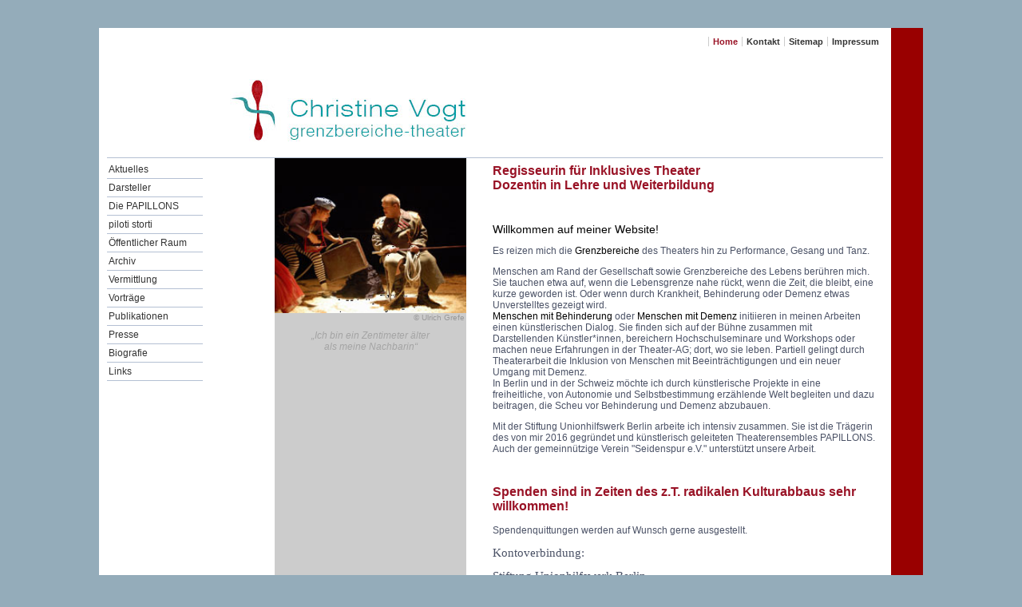

--- FILE ---
content_type: text/css
request_url: https://www.grenzbereiche-theater.de/templates/grenzbereiche-theater/style_neu.css
body_size: 1070
content:
html, body{
	height: 100%;
	background-color: #94acba;
	color:#4B5266;
	font-size:12px;
	font-family:Verdana, Geneva, sans-serif;
	line-height:normal;
	position:relative;
	margin: 0px;
	padding: 0px;
}

strong {
	color:#000;
	font-weight:normal;
}

h1	{
	font-size:16px;
	padding-left:26px;
	color: #991326;
	font-weight:bold;
}
h2	{
	color: #000;
	padding-left:26px;
	font-size: 14px;
	font-weight:normal;
}

a:link, a:visited {
	color: #333;
	text-decoration: underline;
}
a:hover {
	color: #9A1326;
	text-decoration: none;
}
hr {
	margin: 15px 10px 15px 26px;
	background-color: #b4c0d3;
	border: none;
	height: 1px;
	width: 476px;
}

input,
textarea {
	color: #333;
	background-color: #a8ced7;
	border: 1px solid #0598a2;
}
#container{
	/* 	background-image: url(img/container-bg.png);	ursprüngliche verion */
/* 	background-image: url(img/container-bg2.png);container-bg2.png in türkis */
/*	background-image: url(img/container-bg3.png);	 bg3.png in dunklerem grau */
	background-image: url(img/container-bg5.png);    /* bg 4 dunkleres grau 255px breit */
	border-right: solid 40px #900;
	background-position: center;
	background-repeat: repeat-y;
	width: 992px;
	padding:0px;
	margin: 35px auto 10px auto;
}

#header{
	background-color: #fff;
	height:auto;
	padding:11px 0 0 0px;
}

/* submenu */
#submenu {
	font-size:11px;
	font-weight:bold;
	margin: 0;
	padding: 0 10px 0 0;
	height: 20px;
}
#submenu ul {
	margin: 0;
	padding: 0;
	list-style-type: none;
	text-align: center;
	border: 0;
}
#submenu ul li {
	background-color:#fff;
	margin: 0;
	padding: 0px;
	display: block;
	float: right;
	text-align: center;
}
#submenu ul li a {
	padding: 0 5px 0 5px;
	margin: 0;
	display: block;
	color: #333;
	text-decoration: none;
	border-left: 1px solid #ccc;
}
#submenu ul li a:hover {color: #9A1326;
}
#submenu ul li a.menu_current {color: #9A1326;
}

/* logo grenzbereiche theater */
#logo {
	padding: 33px 0 20px 200px;
}

#borderline {
	height:1px;
	background-color:#b4c0d3;
	margin: 0 10px;
}

#outer{
/*	border-top: 1px solid #b4c0d3;	*/
	border-left: solid 260px #fff; /* linke Menue Spalten Farbe  */
	border-right: solid 512px #fff; /* rechte Inhalt Spalten Farbe  */
	background-color: #DADADA; /* Farbe fuer Image Spalte  */
	height:auto;
	min-height: 1750px;
}

#inner{margin:0; width:100%; }

#nav-content{
	position:relative;
	float: left;
	width: 260px;
}

#content_right{
	width: 512px;
	float: right;
	position: relative;
}
#content_right p {
	padding-left:26px;
	padding-right:26px;
}

.clear {
	margin-top: -15px;
	clear: both;
}

/* image floating for copyright text */
#content_right .floatright {
	float: right;
	margin: 10px 0;
	position:relative;
	font-size: 10px;
	text-align: left;
	color:#a4a4a4;
}
#content_right .floatleft { 
    float: left; 
    margin: 10px 0;
    position:relative;
	font-size:10px;
	text-align: left;
	color:#a4a4a4;
}

#img-content{
	position:relative;
	margin:0px;
}
#img-content p{
	margin: 0 0 10px 0;
	text-align:right;
}
#img-content a:link, a:visited{color: #a4a4a4;}
#img-content a:hover {color: #666;}
#img-content .small {
	font-size: 10px;
	color:#999;
	padding-right:2px;
}

.menu{
	border:0;
	text-align: left;
	width: 115px;
	padding-top: 3px;
	padding-left:10px;
}

.menu ul{
	list-style-type: none;
	margin: 0px;
	padding: 0px;
}

.menu li{
	list-style-type: none;
	margin: 0px;
	padding: 0px;
	border-bottom: 1px solid;
	border-color: #b4c0d3;
}

.menu ul ul{
	padding-left: 10px;
	width: 220px;
	text-decoration:none;
}
.menu li ul li{
	border: 0px;
}
.menu li ul a:link, .menu li ul a:visited {
	color: #999;
}
.menu li ul a:hover {
	color: #9A1326;
}
.menu li ul a.menu_current {
	color: #9A1326;
}

.menu a:link, .menu a:visited {
	padding: 4px 0px 4px 2px;
	color: #333;
	display: block;
	text-decoration: none;
}
.menu ul li a:hover {
	text-decoration: none;
	color: #9A1326;
}
.menu a.menu_current {
	color: #9A1326;
}

#footer {
	clear:both;
	padding-top: 40px;
}


--- FILE ---
content_type: text/css
request_url: https://www.grenzbereiche-theater.de/templates/grenzbereiche-theater/editor_neu.css
body_size: 872
content:
html, body{
	color:#4B5266;
	font-size:12px;
	font-family:Verdana, Geneva, sans-serif;
	line-height:normal;
	margin: 0px;
	padding: 0px;
}

strong {
	color:#000;
	font-weight:normal;
}

h1	{
	font-size:16px;
	padding-left:26px;
	color: #991326;
	font-weight:bold;
	margin-top: 7px;
}
h2	{
	color: #000;
	padding-left:26px;
	font-size: 14px;
	font-weight:normal;
}

a:link, a:visited {
	color: #333;
	text-decoration: underline;
}
a:hover {
	color: #9A1326;
	text-decoration: none;
}
hr {
	margin: 15px 10px 15px 26px;
	height: 1px;
	width: 476px;
	background-color: #b4c0d3;
	border: none;
}


li {padding-bottom: 7px;
	margin-left: 26px;
	margin-right:10px;
}

#header{
	background-color: #fff;
	height:auto;
	padding:11px 0 0 0px;
}

/* submenu */
#submenu {
	font-size:11px;
	font-weight:bold;
	margin: 0;
	padding: 0 10px 0 0;
	height: 20px;
}
#submenu ul {
	margin: 0;
	padding: 0;
	list-style-type: none;
	text-align: center;
	border: 0;
}
#submenu ul li {
	background-color:#fff;
	margin: 0;
	padding: 0px;
	display: block;
	float: right;
	text-align: center;
}
#submenu ul li a {
	padding: 0 5px 0 5px;
	margin: 0;
	display: block;
	color: #333;
	text-decoration: none;
	border-left: 1px solid #ccc;
}
#submenu ul li a:hover {color: #9A1326;
}
#submenu_current {color: #9A1326}

/* logo grenzbereiche theater */
#logo {
	padding: 33px 0 20px 140px;
}

#borderline {
	height:1px;
	background-color:#b4c0d3;
	margin: 0 10px;
}

#outer{
/*	border-top: 1px solid #b4c0d3;	*/
	border-left: solid 190px #fff; /* linke Menue Spalten Farbe  */
	border-right: solid 512px #fff; /* rechte Inhalt Spalten Farbe  */
	background-color: #DADADA; /* Farbe fuer Image Spalte  */
}

#inner{margin:0; width:100%; }

#nav-content{
	width: 220px;
	left: 0px;
	top: 0px;
	float: left;
}

#content_right{
	width: 525px;
	left: 0px;
	top: 0px;
	float: right;
}
#content_right p {
	padding-left:26px;
	padding-right:20px;
}

.clear {
	margin-top: -15px;
	clear: both;
}

/* image floating for copyright text */
#content_right .floatright {
	float: right;
	margin: 10px 0;
	position:relative;
	font-size: 10px;
	text-align: left;
	color:#a4a4a4;
}
#content_right .floatleft { 
    float: left; 
    margin: 10px 0;
    position:relative;
	font-size:10px;
	text-align: left;
	color:#a4a4a4;
}

#content_right table {
	padding-left:26px;
	padding-right: 10px;
}

#img-content{
	margin:0 532px 0 220px;
	width: 240px;
	color: #a4a4a4;
}
#img-content p{
	margin: 0 0 10px 0;
	text-align:right;
}
.small {
	font-size: 10px;
	color:#a4a4a4;
	padding-right:2px;
}

.menu{
	border:0;
	text-align: left;
	width: 120px;
	padding-top: 3px;
	padding-left:10px;
}

.menu ul{
	list-style-type: none;
	margin: 0px;
	padding: 0px;
}

.menu li{
	list-style-type: none;
	margin: 0px;
	padding: 0px;
	border-bottom: 1px solid;
	border-color: #b4c0d3;
}

.menu ul ul{
	padding-left: 10px;
	width: 170px;
	text-decoration:none;
}
.menu li ul li{
	border: 0px;
}
.menu li ul a:link, .menu li ul a:visited {
	color: #999;
}
.menu li ul a:hover {
	color: #9A1326;
}
.menu li ul a.menu_current {
	color: #9A1326;
}

.menu a:link, .menu a:visited {
	padding: 4px 0px 4px 2px;
	color: #333;
	display: block;
	text-decoration: none;
}
.menu ul li a:hover {
	text-decoration: none;
	color: #9A1326;
}
.menu a.menu_current {
	color: #9A1326;
}


--- FILE ---
content_type: text/css
request_url: https://www.grenzbereiche-theater.de/templates/grenzbereiche-theater/playlist.css
body_size: 579
content:


/* general playlist settings, light gray */
.playlist {

    position:relative;
    overflow:hidden;
    height:285px !important;
}

.playlist .clips {
    position:absolute;
    height:20000em;
}

.playlist, .clips {
    width:260px;
}

.clips a {
    background:url(img/h80.png);
    display:block;
    background-color:#fefeff;
    padding:12px 15px;
    height:46px;
    width:208px;
    font-size:11px;
    border:1px outset #ccc;
    text-decoration:none;
    color:#000;
    cursor:pointer;
}

.clips a.first {
    border-top-width:1px;
}

.clips a.playing, .clips a.paused, .clips a.progress {
    background:url(img/light.png) no-repeat 0px -69px;
    width:225px;
    border:0;
}

.clips a.progress {
    opacity:0.6;
}

.clips a.paused {
    background-position:0 0;
}

.clips a span {
    display:block;
    font-size:11px;
    color:#666;
}

.clips a em {
	font-style:normal;
	color:#900;
}

.clips a:hover {
    background-color:#f9f9fa;
}

.clips a.playing:hover, .clips a.paused:hover, .clips a.progress:hover {
    background-color:transparent !important;
}
/* /general playlist settings, light gray */


/* petrol colored */

.clips.petrol a {
    background-color:#193947;
    color:#fff;
    border:1px outset #193947;
}

.clips.petrol a.playing, .clips.petrol a.paused, .clips.petrol a.progress {
    background:url(img/dark.png) no-repeat 0px -69px;
    border:0;
}

.clips.petrol a.paused {
    background-position:0 0;
}

.clips.petrol a span {
    color:#aaa;
}

.clips.petrol a em {
    color:#FCA29A;
    font-weight:bold;
}

.clips.petrol a:hover {
    background-color:#274D58;
}

.clips.petrol a.playing:hover, .clips.petrol a.paused:hover, 
.clips.petrol a.progress:hover {
    background-color:transparent !important;
}
/* /petrol colored */


/* low version */

.clips.low a {
    height:31px;
}

.clips.low a.playing, .clips.low a.paused, .clips.low a.progress {
    background-image:url(img/light_small.png);
    background-position:0 -55px;
}

.clips.low a.paused {
    background-position:0 0;
}


/* /low version */


/* go buttons */

a.go {
    display:block;
    width:18px;
    height:18px;
    background:url(img/up.png) no-repeat;
    margin:5px 0 5px 105px;
    cursor:pointer;
}

a.go:hover, a.go.down:hover {
    background-position:0px -18px;
}

a.go.down {
    background-image:url(img/down.png);
}

.petrol a.go {
    background-image:url(img/up_dark.png);
}

.petrol a.go.down {
    background-image:url(img/down_dark.png);
}

a.go.disabled {
    visibility:hidden;
}

/* /go buttons */
